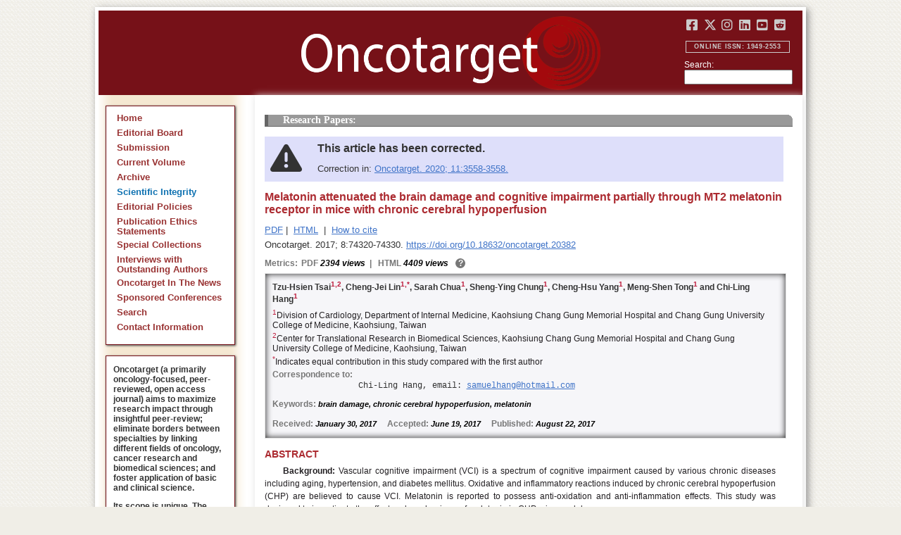

--- FILE ---
content_type: text/html; charset=utf-8
request_url: https://www.oncotarget.com/article/20382/text/
body_size: 24510
content:


<?xml version="1.0" encoding="UTF-8"?>
<!DOCTYPE html PUBLIC "-//W3C//DTD XHTML 1.0 Transitional//EN" "http://www.w3.org/TR/xhtml1/DTD/xhtml1-transitional.dtd">
<html xmlns="http://www.w3.org/1999/xhtml" lang="en">
<head>
	

    
    <script>
     // <!-- Google Tag Manager -->
    (function(w,d,s,l,i){w[l]=w[l]||[];w[l].push({'gtm.start':
    new Date().getTime(),event:'gtm.js'});var f=d.getElementsByTagName(s)[0],
    j=d.createElement(s),dl=l!='dataLayer'?'&l='+l:'';j.async=true;j.src=
    'https://www.googletagmanager.com/gtm.js?id='+i+dl;f.parentNode.insertBefore(j,f);
    })(window,document,'script','dataLayer','GTM-KXPN39');
    //<!-- End Google Tag Manager -->
    </script>
    

    <title>Melatonin attenuated the brain damage and cognitive impairment partially through MT2 melatonin receptor in mice with chronic cerebral hypoperfusion | Oncotarget</title>

    

	<meta http-equiv="Content-Type" content="text/html; charset=utf-8" />

    <meta name="description" content="https://doi.org/10.18632/oncotarget.20382 Tzu-Hsien Tsai, Cheng-Jei Lin, Sarah Chua, Sheng-Ying Chung, Cheng-Hsu Yang, Meng-Shen Tong, Chi-Ling Hang" />

    
	
<script type="application/ld+json">{"@context":"https:\/\/schema.org","@graph":{"@type":"Article","license":"https:\/\/creativecommons.org\/licenses\/by\/4.0\/","publisher":{"@type":"Organization","name":"Oncotarget","logo":{"@type":"ImageObject","url":"https:\/\/www.oncotarget.com\/images\/oncotarget-logo-square.png","width":1200,"height":1200}},"dateModified":"2017-09-27T13:24:44Z","mainEntityOfPage":{"@type":"WebPage","@id":"https:\/\/www.oncotarget.com\/article\/20382\/text\/"},"headline":"Melatonin attenuated the brain damage and cognitive impairment partially through MT2 melatonin receptor in ","articleSection":"Research Papers","sameAs":"https:\/\/doi.org\/10.18632\/oncotarget.20382","image":"https:\/\/www.oncotarget.com\/index.php?journal=oncotarget&page=article&op=viewFile&path%5B%5D=20382&path%5B%5D=64968&path%5B%5D=292566","datePublished":"2017-08-22T00:00:00Z","author":[{"@type":"Person","name":"Tsai, Tzu-Hsien"},{"@type":"Person","name":"Lin, Cheng-Jei"},{"@type":"Person","name":"Chua, Sarah"},{"@type":"Person","name":"Chung, Sheng-Ying"},{"@type":"Person","name":"Yang, Cheng-Hsu"},{"@type":"Person","name":"Tong, Meng-Shen"},{"@type":"Person","name":"Hang, Chi-Ling"}]}}</script>


	<link rel="icon" href="https://www.oncotarget.com/favicon.ico" />

	
	<meta name="dc.creator" content="Tzu-Hsien Tsai"/>
	<meta name="dc.creator" content="Cheng-Jei Lin"/>
	<meta name="dc.creator" content="Sarah Chua"/>
	<meta name="dc.creator" content="Sheng-Ying Chung"/>
	<meta name="dc.creator" content="Cheng-Hsu Yang"/>
	<meta name="dc.creator" content="Meng-Shen Tong"/>
	<meta name="dc.creator" content="Chi-Ling Hang"/>
	<meta name="dc.date" scheme="ISO8601" content="2017-08-22"/>
	<meta name="dc.date.created" scheme="ISO8601" content="2017-08-22"/>
    <meta name="dc.date.datesubmitted" scheme="ISO8601" content="2017-08-22"/>
		<meta name="dc.date.issued" scheme="ISO8601" content="2017-09-26"/>
	<meta name="dc.date.modified" scheme="ISO8601" content="2017-09-25"/>
	<meta name="dc.description" xml:lang="en" content="  //      Tzu-Hsien Tsai 1,  2 , Cheng-Jei Lin 1,  * , Sarah Chua 1 , Sheng-Ying Chung 1 , Cheng-Hsu Yang 1 , Meng-Shen Tong 1  and Chi-Ling Hang 1     1 Division of Cardiology, Department of Internal Medicine, Kaohsiung Chang Gung Memorial Hospital and Chang Gung University College of Medicine, Kaohsiung, Taiwan    2 Center for Translational Research in Biomedical Sciences, Kaohsiung Chang Gung Memorial Hospital and Chang Gung University College of Medicine, Kaohsiung, Taiwan    * Indicates equal contribution in this study compared with the first author   Correspondence to:   Chi-Ling Hang, email:  samuelhang@hotmail.com     Keywords:  brain damage, chronic cerebral hypoperfusion, melatonin    Received:  January 30, 2017&amp;nbsp;&amp;nbsp;&amp;nbsp;&amp;nbsp;&amp;nbsp; Accepted:  June 19, 2017&amp;nbsp;&amp;nbsp;&amp;nbsp;&amp;nbsp;&amp;nbsp; Published:  August 22, 2017     ABSTRACT    Background:  Vascular cognitive impairment (VCI) is a spectrum of cognitive impairment caused by various chronic diseases including aging, hypertension, and diabetes mellitus. Oxidative and inflammatory reactions induced by chronic cerebral hypoperfusion (CHP) are believed to cause VCI. Melatonin is reported to possess anti-oxidation and anti-inflammation effects. This study was designed to investigate the effect and mechanisms of melatonin in CHP mice model.    Results:  The behavioral function results revealed that CHP mice were significantly impaired when compared with the control. Melatonin improved the cognitive function, but the addition of MT2 receptor antagonist reversed the improvement. The IHC staining showed melatonin significantly improved WM lesions and gliosis in CHP mice. Again, the addition of MT2 receptor antagonist to melatonin worsened the WM lesion and gliosis. Similar results were also found for mRNA and protein expressions of oxidative reaction and inflammatory cytokines.    Materials and Method:  Forty C57BL/6 mice were divided into four groups: Group 1: sham control; Group 2: CHP mice; Group 3: CHP with melatonin treatment; Group 4: CHP-melatonin and MT2 receptor antagonist (all groups  n  = 10). Working memory was assessed with Y&amp;ndash;arm test at day-28 post-BCAS (bilateral carotid artery stenosis). All mice were sacrificed at day-30 post-BCAS. The immunohistochemical (IHC) staining was used for white matter (WM) damage and gliosis. The expression of mRNA and proteins about inflammatory and oxidative reaction were measured and compared between groups.    Conclusions:  Partially through MT2 receptor, melatonin is effective for CHP-induced brain damage. "/>
	<meta name="dc.format" scheme="IMT" content="application/pdf"/>
	<meta name="dc.format" scheme="IMT" content="text/html"/>
	<meta name="dc.identifier" content="https://doi.org/10.18632/oncotarget.20382"/>
	<meta name="dc.identifier.pagenumber" content="74320-74330"/>
	<meta name="citation_doi" content="10.18632/oncotarget.20382"/>
	<meta name="dc.identifier.uri" content="https://www.oncotarget.com/article/20382/"/>
	<meta name="dc.language" scheme="ISO639-1" content=""/>
	<meta name="dc.source" content="Oncotarget"/>
	<meta name="dc.source.issn" content="1949-2553"/>
<meta name="dc.source.uri" content="https://www.oncotarget.com/"/>
	<meta name="dc.source.issue" content="43"/>
<meta name="dc.source.volume" content="8"/>
					<meta name="dc.title" content="Melatonin attenuated the brain damage and cognitive impairment partially through MT2 melatonin receptor in mice with chronic cerebral hypoperfusion"/>
	
<meta name="dc.type" content="Text.Serial.Journal"/>
<meta name="dc.type.articletype" content="Research Papers"/>


<!-- OGP -->
	<meta property="og:type"  content="article" />
	<meta property="og:title" content="Melatonin attenuated the brain damage and cognitive impairment partially through MT2 melatonin receptor in mice with chronic cerebral hypoperfusion | Oncotarget" />
				<meta property="og:description" content="https://doi.org/10.18632/oncotarget.20382 Tzu-Hsien Tsai, Cheng-Jei Lin, Sarah Chua, Sheng-Ying Chung, Cheng-Hsu Yang, Meng-Shen Tong, Chi-Ling Hang"/>
		<meta property="og:url"   content="https://www.oncotarget.com/article/20382/text/" />
	<meta property="og:image" content="https://www.oncotarget.com/index.php?journal=oncotarget&page=article&op=viewFile&path%5B%5D=20382&path%5B%5D=64968&path%5B%5D=292566"  />
<!-- /OGP --><!-- Twitter Card -->
<meta name="twitter:card" content="summary" />
<meta name="twitter:site" content="@Oncotarget" />
<meta name="twitter:title" content="Melatonin attenuated the brain damage and cognitive impairment partially through MT2 melatonin receptor in mice with chronic cerebral hypoperfusion | Oncotarget" />
  <meta name="twitter:description" content="https://doi.org/10.18632/oncotarget.20382 Tzu-Hsien Tsai, Cheng-Jei Lin, Sarah Chua, Sheng-Ying Chung, Cheng-Hsu Yang, Meng-Shen Tong, Chi-Ling Hang"/>
<meta name="twitter:image" content="https://www.oncotarget.com/index.php?journal=oncotarget&page=article&op=viewFile&path%5B%5D=20382&path%5B%5D=64968&path%5B%5D=292566"  />
<!-- /Twitter Card -->		<meta name="gs_meta_revision" content="1.1" />
	<meta name="citation_journal_title" content="Oncotarget"/>
	<meta name="citation_issn" content="1949-2553"/>
	<meta name="citation_author" content="Tzu-Hsien Tsai"/>
		
	<meta name="citation_author" content="Cheng-Jei Lin"/>
		
	<meta name="citation_author" content="Sarah Chua"/>
		
	<meta name="citation_author" content="Sheng-Ying Chung"/>
		
	<meta name="citation_author" content="Cheng-Hsu Yang"/>
		
	<meta name="citation_author" content="Meng-Shen Tong"/>
		
	<meta name="citation_author" content="Chi-Ling Hang"/>
		
	<meta name="citation_authors" content="Tsai, Tzu-Hsien; Lin, Cheng-Jei; Chua, Sarah; Chung, Sheng-Ying; Yang, Cheng-Hsu; Tong, Meng-Shen; Hang, Chi-Ling"/>
	<meta name="citation_title" content="Melatonin attenuated the brain damage and cognitive impairment partially through MT2 melatonin receptor in mice with chronic cerebral hypoperfusion"/>
	<meta name="citation_publication_date" content="2017-08-22"/>
	<meta name="citation_volume" content="8"/>
			<meta name="citation_issue" content="43"/>
		<meta name="citation_firstpage" content="74320"/>
	<meta name="citation_lastpage" content="74330"/>
	<meta name="citation_abstract_html_url" content="https://www.oncotarget.com/article/20382/"/>
				
        	<meta name="citation_pdf_url" content="https://www.oncotarget.com/article/20382/pdf/" />
                    	<meta name="citation_fulltext_html_url" content="https://www.oncotarget.com/article/20382/text/"/>
    	<meta name="citation_publisher" content="Impact Journals"/>
	

	<link rel="stylesheet" href="https://www.oncotarget.com/styles/paper.css" type="text/css" />
	<link rel="stylesheet" href="https://www.oncotarget.com/jquery.bubblepopup.v2.3.1.css"type="text/css" />

	<link rel="stylesheet" href="https://www.oncotarget.com/lib/pkp/styles/pkp.css" type="text/css" />
	<link rel="stylesheet" href="https://www.oncotarget.com/lib/pkp/styles/common.css" type="text/css" />
	<link rel="stylesheet" href="https://www.oncotarget.com/styles/common.css" type="text/css" />
	<link rel="stylesheet" href="https://www.oncotarget.com/styles/articleView.css" type="text/css" />
	<link rel="stylesheet" href="//cdnjs.cloudflare.com/ajax/libs/foundicons/3.0.0/foundation-icons.min.css" type="text/css"/>
	<link rel="stylesheet" href="https://use.fontawesome.com/releases/v5.0.6/css/all.css">
	<link rel="stylesheet" href="https://cdnjs.cloudflare.com/ajax/libs/font-awesome/6.4.2/css/all.min.css"> 

	<link rel="stylesheet" href="https://www.oncotarget.com/style/agingTemp.min.css" type="text/css" />

	
	
	

	<link rel="stylesheet" href="https://www.oncotarget.com/styles/sidebar.css" type="text/css" />	<link rel="stylesheet" href="https://www.oncotarget.com/styles/leftSidebar.css" type="text/css" />	<link rel="stylesheet" href="https://www.oncotarget.com/styles/rightSidebar.css?v=1.0.1" type="text/css" />	<link rel="stylesheet" href="https://www.oncotarget.com/styles/bothSidebars.css" type="text/css" />
			<link rel="stylesheet" href="https://www.oncotarget.com/public/site/sitestyle.css" type="text/css" />
	
	
	<script>
	  (function(i,s,o,g,r,a,m){i['GoogleAnalyticsObject']=r;i[r]=i[r]||function(){
	  (i[r].q=i[r].q||[]).push(arguments)},i[r].l=1*new Date();a=s.createElement(o),
	  m=s.getElementsByTagName(o)[0];a.async=1;a.src=g;m.parentNode.insertBefore(a,m)
	  })(window,document,'script','//www.google-analytics.com/analytics.js','ga');
	  ga('create', 'UA-74807910-1', 'auto');
	  ga('send', 'pageview');
	</script>
	

    <!-- altmetric embed -->
    <script type='text/javascript' src='https://d1bxh8uas1mnw7.cloudfront.net/assets/embed.js'></script>
	<!-- Base Jquery -->
		<script src="https://ajax.googleapis.com/ajax/libs/jquery/1.12.4/jquery.min.js"></script>
	<link rel="stylesheet" href="https://ajax.googleapis.com/ajax/libs/jqueryui/1.12.1/themes/smoothness/jquery-ui.css">
	<script src="https://ajax.googleapis.com/ajax/libs/jqueryui/1.12.1/jquery-ui.min.js"></script>
	
	<script type="text/javascript" src="https://www.oncotarget.com/lib/pkp/js/jquery.cookie.js"></script>
	<script type="text/javascript" src="https://www.oncotarget.com/lib/pkp/js/fontController.min.js" ></script>
	<script type="text/javascript" src="https://www.oncotarget.com/lib/pkp/js/general.min.js"></script>

	
	<script language="javascript" type="text/javascript" src="https://www.oncotarget.com/js/articleView.min.js"></script>
	<script language="javascript" type="text/javascript" src="https://www.oncotarget.com/js/pdfobject.js"></script>


	
	<script>
	function SelectText(element) {
		var text = document.getElementById(element);
		if ($.browser.msie) {
			var range = document.body.createTextRange();
			range.moveToElementText(text);
			range.select();
		} else if ($.browser.mozilla || $.browser.opera) {
			var selection = window.getSelection();
			var range = document.createRange();
			range.selectNodeContents(text);
			selection.removeAllRanges();
			selection.addRange(range);
		} else if ($.browser.safari) {
			var selection = window.getSelection();
			selection.setBaseAndExtent(text, 0, text, 1);
		}
		document.getElementById(element).scrollIntoView();
	}
	</script>
	<script type="text/javascript" src="/js/email.min.js"></script>
	<script type="text/javascript" src="/js/pops.min.js"></script>
	<script type="text/javascript" src="/jquery.bubblepopup.v2.3.1.min.js"></script>
	<script type="text/javascript" src="/js/menu.min.js"></script>
	
	
</head>
<body>
<!-- Google Tag Manager (noscript) -->
<noscript><iframe src="https://www.googletagmanager.com/ns.html?id=GTM-KXPN39"
height="0" width="0" style="display:none;visibility:hidden"></iframe></noscript>
<!-- End Google Tag Manager (noscript) -->
<div id="container">
<div id="fade" class="black_overlay"></div>
<div id="header">
	<a href="/"><div id="home-clickable-area"></div></a>
	<div class="nav-content">
		<ul class="socialList segregateSubmit">
			<li class="social-links"><a href="https://www.facebook.com/Oncotarget/" target="_blank"><i class="fa-brands fa-facebook-square"></i></a></li>
			<li class="social-links"><a href="https://twitter.com/Oncotarget" target="_blank"><i class="fa-brands fa-x-twitter"></i></a></li>
			<li class="social-links"><a href="https://www.instagram.com/oncotargetjrnl/" target="_blank"><i class="fa-brands fa-instagram"></i></a></li>
			<li class="social-links"><a href="https://www.linkedin.com/company/oncotarget" target="_blank"><i class="fa-brands fa-linkedin"></i></a></li>
			<li class="social-links"><a href="https://www.youtube.com/@OncotargetJournal" target="_blank"><i class="fa-brands fa-youtube-square"></i></a></li>
			<li class="social-links"><a href="https://www.reddit.com/user/Oncotarget" target="_blank"><i class="fa-brands fa-reddit-square"></i></a></li>
		</ul>
	
		<span class="sidebar-toggle-mobile icon icon-menu"></span>
		<span id="mobile-search" class="icon icon-search hide-on-large-only"></span>
	</div>
	
	<small class="issnLabel">Online ISSN: 1949-2553</small>
	<div class="nav-search">
		<form method="get" action="/index.php">
			<input type="hidden" name="journal" value="oncotarget" />
			<input type="hidden" name="page" value="pages" />
			<input type="hidden" name="op" value="view" />
			<input type="hidden" name="path[]" value="elasticsearch" />
			<input type="hidden" name="searchPage" value="1" />
	
			<label>Search:</label><br/>
			<input type="text" name="general">
			<input type="submit" style="display:none">
		</form>
	</div>
</div>


<div id="clear">
<p>Oncotarget</p>
</div>


<div id="leftSidebar">
	
 
 <style>
 .anchor-no-underline,
 .anchor-no-underline:link,
 .anchor-no-underline:visited,
 .anchor-no-underline:hover,
 .anchor-no-underline:active {
     text-decoration: none;
 }

  a.subscribe-button {
    -webkit-appearance: button;
    -moz-appearance: button;
    appearance: button;
    text-decoration: none;
    border: 0 none;
    border-radius: 4px;
    color: #FFFFFF;
    cursor: pointer;
    display: inline-block;
    font-weight: bold;
    font-size:1em;
    height: 32px;
    line-height: 32px;
    padding: 0 22px;
    margin-top:5px;
    margin-bottom:20px;
    text-align: center;
    text-decoration: none;
    vertical-align: top;
    white-space: nowrap;
    width: auto;
    background-color:#761118;
  }


  #oncoscience-promo {
    border-color: #27ae60 !important;
    background-color: #27ae60!important;
  }
  #oncoscience-promo .navbar-section{
    background-color: #27ae60;
  }

  #oncoscience-promo a, #oncoscience-promo a:visited {
    color: #ffffff !important;
  }

 </style>
 

	<div class="block" id="sidebarNavigation">
	<span class="blockTitle" style="display:none;">Journal Content</span>
	<!--Custom -->
	<ul class="menu" id="navmenu">
		<li id="home"><a href="/">Home</a></li>
		<li id="board"><a href="/editorial-board/">Editorial Board</a></li>
		<li><a href="http://oncotarget.msubmit.net">Submission</a></li>
					<li id="currentiss"><a href="/archive/v17/">Current Volume</a></li>
						<li id="archives"><a href="/archive/">Archive</a></li>
        <li id="scientific-integrity"><a style="color: #0e71b1;" href="/scientific-integrity/">Scientific Integrity</a></li>
		<li id="about"><a href="/editorial-policies/">Editorial Policies</a></li>
		<li id="ethics"><a href="/ethics-statement/">Publication Ethics Statements</a></li>
		<li id="ot_special_collections"><a href="/collections/">Special Collections</a></li>
		<li id="ot_videos"><a href="/videos/interview/">Interviews with Outstanding Authors</a></li>
		<li id="ot_news"><a href="/news/pr/">Oncotarget In The News</a></li>
		<li id="ot_conferences"><a href="/news/conferences/">Sponsored Conferences</a></li>
		<li id="search"><a href="/search/">Search</a></li>
		<li id="contact"><a href="/contact/">Contact Information</a>
		
								</ul>
	<!-- end custom-->
	</div>

	<div class="block secblock topredblock">
		<div class="a_new_domain_link">
			<p>
				Oncotarget (a primarily oncology-focused, peer-reviewed, open access journal) aims to maximize research impact through insightful peer-review; eliminate borders between specialties by linking different fields of oncology, cancer research and biomedical sciences; and foster application of basic and clinical science.
			</p>
			<p>
				Its scope is unique. The term "oncotarget" encompasses all molecules, pathways, cellular functions, cell types, and even tissues that can be viewed as targets relevant to cancer as well as other diseases. <b>The term was introduced in the inaugural Editorial</b>, <a class="anchor-no-underline" href="https://www.oncotarget.com/article/101/">Introducing Oncotarget</a>.
			</p>
			<p>
				As of January 1, 2022, <em>Oncotarget</em> has shifted to a continuous publishing model. Papers will now be published continuously within yearly volumes in their final and complete form and then quickly released to Pubmed.
			</p>
		</div>
		<div class="a_new_domain_link"></div>
	</div>


	

	<div class="block secblock topredblock">
		<p class="navbar-section"><span style="font-size:13px;font-weight:700;margin-left:0.3em;"></span></p>
		<h4 class="navbar-section">Publication Alerts</h4>

		
		<div style="padding: 10px;">
			Subscribe to receive alerts once a paper has been published by Oncotarget.
		</div>
		<div style="text-align:center;">
			<a href="/subscribe/" class="subscribe-button">Subscribe</a>
		</div>


		
			</div>




					    			

	<div class="block secblock topredblock" id="oncoscience-promo" style="padding-bottom:0;">
		<h4 class="navbar-section">Oncoscience</h4>
		<a href="https://www.oncoscience.us/" target="_blank"><img src="/images/Oncoscience_Logo.png" style="width:100%;margin-top:0px;" alt="Oncoscience Logo"></a>
		<p style="margin-block-start: 0.5em;margin-block-end: 0.5em;margin-inline-start: 0.5em;
    margin-inline-end: 0.5em;"><a class="anchor-no-underline" href="https://www.oncoscience.us/" target="_blank"><em>Oncoscience</em> is a peer-reviewed, open-access journal dedicated to cancer research without financial barriers. It is a unique journal that provides FREE publication and access for both authors and readers. Oncoscience is indexed and archived by PubMed and PMC. It is recognized by Impact Journals as a philanthropic endeavor.</a></p>
	</div>




	<div class="block secblock topredblock" style="padding-bottom:0;">
	<h4 class="navbar-section">Post-Publication Promotion</h4>
		<div style="display:block;text-align: center;font-size: 1.1em;">
			<p style="margin-block-start: 0.5em;margin-block-end: 0.5em;">
				Learn about our <b>FREE</b></p>
			<p style="margin-block-start: 0.5em;margin-block-end: 0.5em;"><a class="anchor-no-underline" href="/editorial-policies/#post-publication-promotion">Post-Publication Promotion Services</a>
			</p>
		</div>
	</div>


  
	

 

    <div style="padding:10px 4px 10px 10px;display:block;" class="block secblock topredblock">
        <p style="font-size: 1.1em;">Rapamycin Press LLC dba Impact Journals is the publisher of Oncotarget: <a class="anchor-no-underline" target="_blank" href="https://www.impactjournals.com/">www.impactjournals.com</a>.</p>
        <p style="font-size: 1.1em;">Impact Journals is a member of the <a class="anchor-no-underline" target="_blank" href="https://wellcome.org/">Wellcome Trust List of Compliant Publishers</a>.</p>
        <p style="font-size: 1.1em;">Impact Journals is a member of the <a class="anchor-no-underline" target="_blank" href="https://www.sspnet.org/">Society for Scholarly Publishing</a>.</p>
    </div>


		<div class="block secblock topredblock" style="padding:10px 4px 10px 10px;display:block;">
		<p>On December 23, 2022, Oncotarget server experienced a DDoS attack. As a result, Oncotarget site was inaccessible for a few hours. Oncotarget team swiftly dealt with the situation and took it under control.
		This malicious action will be reported to the FBI.</p>
	</div>

			





</div>


<div id="main" style="width:75%; clear:none; float:right;">


<div id="content">
<style scoped>

	.rhs_banners {
		display: table;
		float: right;
		margin-right: 10px;
	}
	.addthis_container-row {
		display: table-row;
	}
	
	.addthis_container {
		display: table-cell;
		padding:8px;
	}
	.article-notice .banner-main {
		font-size: 16px;
	}
	.article-notice-investigation .banner-main strong {
		font-size: 16px;
	}

	.article-notice-investigation .banner-main {
		height: 45px;
	}

	span.investigation-warning {
		/*margin-left: 0 !important;*/
	}
	.fullTextHtmlWrapper {
		position: relative;
	}
	.fullTextHtmlWrapper #retraction-watermark {
		position: absolute;
		top: 0;
		left: 0;
		width: 100%;
		height: 100%;
		background: url('data:image/svg+xml;utf8,<svg style="transform:rotate(45deg)" xmlns="http://www.w3.org/2000/svg" viewBox="0 0 200 200"><text x="30" y="130" fill="%23941b21" fill-opacity="0.5">R E T R A C T E D</text></svg>') 0 0/900px 900px;
	}

	</style>



	<style scoped>
	
		#articleTitle {
			left: 0 !important;
		}
		.__dimensions_badge_embed__ {
			margin-bottom: 5px;
		}
		.__dimensions_badge_embed__ .__dimensions_Badge_style_small_circle .__dimensions_Badge_Image {
			width: 50px;
			height: 50px;
		}
		.__dimensions_badge_embed__ > .__dimensions_Link, .__dimensions_badge_embed__ > .__dimensions_Link:hover {
			margin-right: 0.75em;
		}
		.__dimensions_badge_embed__ .__dimensions_Badge_style_small_circle .__db_score {
			font-size: 28px;
		}
		.altmetric-embed > a {
			padding-right: 7px;
		}
		.special_collections_banner-row {
			display: table-row;
		}

		.special_collections_banner {
			display: table-cell;
			width: 165px;
			padding: 1px;
			border: 1px solid #e8e8e8;
		}
		.special_collections_banner img {
			width: 165px;
			max-height: 100px;
		}
	
			</style>

	<script async src="https://badge.dimensions.ai/badge.js" charset="utf-8"></script>


	<div class="issue-info" style="display: none">
		Published in <a href="/archive/v8/i43/">Oncotarget V8I43</a>, <span class="issue-date">Sep 26, 2017</span>
	</div>





			<h4 class="tocSectionTitle">Research Papers:</h4>

									<div class="article-notice article-notice-corrected">
							<span>
											<strong>This article has been corrected.</strong>
										Correction					in: <a href="https://www.oncotarget.com/article/27754/">Oncotarget. 2020; 11:3558-3558.</a>				</span>
					</div>
	

		<div class = "titleAndBadge">
													<div data-badge-type="donut" data-doi="10.18632/oncotarget.20382" data-template="oncotarget"
					data-hide-no-mentions="true" data-hide-less-than="12" data-condensed='true' data-link-target="_blank" data-badge-popover="left" class="altmetric-embed">
				</div>
						<h1 id="articleTitle" class="tocArticleTitle">Melatonin attenuated the brain damage and cognitive impairment partially through MT2 melatonin receptor in mice with chronic cerebral hypoperfusion</h1>
		</div>

					<div class="rhs_banners">
			<!-- start AddThis -->
						<!-- end AddThis -->

						</div>

			<div class="galleria">
				<p>
																		<a href="https://www.oncotarget.com/article/20382/pdf/" class="file" target="_parent">PDF</a>&nbsp;|&nbsp;																																<a href="https://www.oncotarget.com/article/20382/text/" class="file" target="_parent">HTML</a>																		
					
											<span>&nbsp;|&nbsp;&nbsp;<a href="javascript:openRTWindow('https://www.oncotarget.com/index.php?journal=oncotarget&amp;page=rt&amp;op=captureCite&amp;path%5B%5D=20382&amp;path%5B%5D=64968');" class="file">How to cite</a></span>
					
					

					
					
					
					
									</p>

				<p style="margin-top:6px;">
					<div class="article-issue-info">
																			Oncotarget. 2017; 8:74320-74330. <a href="https://doi.org/10.18632/oncotarget.20382">https://doi.org/10.18632/oncotarget.20382</a>
											</div>
				</p>
			</div>

							<div class="metrics metrics-extendable">
					<p class="metrics-p">
						<span class="metrics-bold" style="float:left;margin-right: 5px;">Metrics: </span>
						<span style="float:left;">
																																		<span class="metrics-bold">PDF</span> 2394 views										<span class="metrics-bold metrics-divider">&nbsp;|&nbsp;&nbsp;</span>
																																																																														<span class="metrics-bold">HTML</span> 4409 views											<span class="metrics-bold metrics-divider">&nbsp;|&nbsp;&nbsp;</span>
																																								</span>
						<span class="metrics-explained">?</span>
						<span>&nbsp;</span>
					</p>
				</div>
					
		<div id="primitiveHeader">
			<p class="author" id="titleAuthors"  align="justify" >
				<span id="p181872" class="p181872 author special">Tzu-Hsien Tsai</span><span id="p181874" class="p181874 author special">, Cheng-Jei Lin</span><span id="p181875" class="p181875 author special">, Sarah Chua</span><span id="p181876" class="p181876 author special">, Sheng-Ying Chung</span><span id="p181877" class="p181877 author special">, Cheng-Hsu Yang</span><span id="p181878" class="p181878 author special">, Meng-Shen Tong</span><span id="p181879" class="p181879 author special"> and&nbsp;Chi-Ling Hang&nbsp;<a href="&#109;&#97;&#105;&#108;&#116;&#111;&#58;%73%61%6d%75%65%6c%68%61%6e%67@%68%6f%74%6d%61%69%6c.%63%6f%6d" class="miniemail">&#x5f;</a></span>			 </p>
		</div>

		<div class="fullTextHtmlWrapper">
										
					<div id="articleAbstract">
				 				<h2 class="body-heading" id="abstractHeader">Abstract</h2>
				<div class="body-bodytext">
					<div id="extendedInfo"><script type="text/javascript">// <![CDATA[
$('.header-date').hide();$('#titleAuthors').hide();$('#abstractHeader').hide();
// ]]></script> <div id="primitiveHeader"><p class="Authors">Tzu-Hsien Tsai<span class="AuthorSuper" id="A1">1,</span><span class="AuthorSuper" id="A2">2</span>, Cheng-Jei Lin<span class="AuthorSuper" id="A1">1,</span><span class="AuthorSuper" id="A3">*</span>, Sarah Chua<span class="AuthorSuper" id="A1">1</span>, Sheng-Ying Chung<span class="AuthorSuper" id="A1">1</span>, Cheng-Hsu Yang<span class="AuthorSuper" id="A1">1</span>, Meng-Shen Tong<span class="AuthorSuper" id="A1">1</span> and Chi-Ling Hang<span class="AuthorSuper" id="A1">1</span></p> <p id="A1" class="org"><span class="AuthorNumber">1</span>Division of Cardiology, Department of Internal Medicine, Kaohsiung Chang Gung Memorial Hospital and Chang Gung University College of Medicine, Kaohsiung, Taiwan</p> <p id="A2" class="org"><span class="AuthorNumber">2</span>Center for Translational Research in Biomedical Sciences, Kaohsiung Chang Gung Memorial Hospital and Chang Gung University College of Medicine, Kaohsiung, Taiwan</p> <p id="A3" class="org"><span class="AuthorNumber">*</span>Indicates equal contribution in this study compared with the first author</p> <p id="fn" class="pub-info">Correspondence to:</p> <p id="vcard">Chi-Ling Hang, email: <a href="/cdn-cgi/l/email-protection#6e1d0f031b0b02060f00092e06011a030f0702400d0103"><span class="__cf_email__" data-cfemail="0b786a667e6e67636a656c4b63647f666a626725686466">[email&#160;protected]</span></a></p> <p class="Keywords"><span class="CorespondanceBold">Keywords:</span> brain damage, chronic cerebral hypoperfusion, melatonin</p> <p class="Date"><span class="CorespondanceBold">Received:</span> January 30, 2017&nbsp;&nbsp;&nbsp;&nbsp;&nbsp;<span class="CorespondanceBold">Accepted:</span> June 19, 2017&nbsp;&nbsp;&nbsp;&nbsp;&nbsp;<span class="CorespondanceBold">Published:</span> August 22, 2017</p></div></div> <p class="body-heading">ABSTRACT</p> <p class="BodyText"><strong>Background:</strong> Vascular cognitive impairment (VCI) is a spectrum of cognitive impairment caused by various chronic diseases including aging, hypertension, and diabetes mellitus. Oxidative and inflammatory reactions induced by chronic cerebral hypoperfusion (CHP) are believed to cause VCI. Melatonin is reported to possess anti-oxidation and anti-inflammation effects. This study was designed to investigate the effect and mechanisms of melatonin in CHP mice model.</p> <p class="BodyText"><strong>Results:</strong> The behavioral function results revealed that CHP mice were significantly impaired when compared with the control. Melatonin improved the cognitive function, but the addition of MT2 receptor antagonist reversed the improvement. The IHC staining showed melatonin significantly improved WM lesions and gliosis in CHP mice. Again, the addition of MT2 receptor antagonist to melatonin worsened the WM lesion and gliosis. Similar results were also found for mRNA and protein expressions of oxidative reaction and inflammatory cytokines.</p> <p class="BodyText"><strong>Materials and Method:</strong> Forty C57BL/6 mice were divided into four groups: Group 1: sham control; Group 2: CHP mice; Group 3: CHP with melatonin treatment; Group 4: CHP-melatonin and MT2 receptor antagonist (all groups <em>n</em> = 10). Working memory was assessed with Y&ndash;arm test at day-28 post-BCAS (bilateral carotid artery stenosis). All mice were sacrificed at day-30 post-BCAS. The immunohistochemical (IHC) staining was used for white matter (WM) damage and gliosis. The expression of mRNA and proteins about inflammatory and oxidative reaction were measured and compared between groups.</p> <p class="BodyText"><strong>Conclusions:</strong> Partially through MT2 receptor, melatonin is effective for CHP-induced brain damage.</p>
				</div>
			</div>
			<hr/>
		
		<!-- begin <html> -->
 <div class="sns"> <h2 class="Heading">INTRODUCTION</h2> <p class="BodyText">Vascular cognitive impairment (VCI) is the secondary cause of dementia in the world [<a href="#R1">1</a>&#x2013;<a href="#R3">3</a>]. VCI increases the morbidity, disability, and health care costs in the growing elderly population, and decreases the quality of life and survival rate of patients despite aggressive therapy [<a href="#R1">1</a>&#x2013;<a href="#R8">8</a>]. Aging, chronic hypertension, and diabetes mellitus have been reported associations with the onset of VCI, which is characterized by white matter (WM) lesions [<a href="#R9">9</a>&#x2013;<a href="#R11">11</a>]. These vascular risk factors result in vascular remodeling, which then lead to chronic cerebral hypoperfusion (CHP). CHP, a consequence of chronic hypertension, diabetes mellitus and aging, is a critical factor that leads to the onset of VCI [<a href="#R9">9</a>&#x2013;<a href="#R11">11</a>]. Characterized by blood-brain barrier (BBB) disruption, WM lesions, damage of oligodendrocytes, activated gliosis and cognitive dysfunction, CHP triggers off oxidative reactions and inflammatory processes, resulting in white matter (WM) damage [<a href="#R12">12</a>&#x2013;<a href="#R14">14</a>].</p> <p class="BodyText">Melatonin is synthesized primarily in the pineal gland, and is involved with the circadian rhythm [<a href="#R15">15</a>&#x2013;<a href="#R17">17</a>]. Several of its actions are mediated via two G-protein-coupled membrane receptors called MT1 and MT2. [<a href="#R15">15</a>&#x2013;<a href="#R17">17</a>] Additionally, melatonin has been shown to be a powerful antioxidant with multifaceted protective capacities against oxidative stress and the organ dysfunction from the enhancement of reactive oxygen species (ROS) generation [<a href="#R15">15</a>&#x2013;<a href="#R19">19</a>]. Previous studies have shown that melatonin therapy remarkably reduces the generation of ROS as well as oxidative stress in animal models of ischemia-reperfusion injury [<a href="#R18">18</a>, <a href="#R19">19</a>]. Based on the anti-oxidative and inflammatory effects of melatonin, the use of melatonin can be projected to offer benefits for CHP-induced vascular-impaired dementia (VID). However, it is unclear whether these effects are caused solely by melatonin, or also partially by the activation of the melatonin MT2 receptor [<a href="#R20">20</a>&#x2013;<a href="#R23">23</a>]. This study was designed to test whether or not melatonin attenuates CHP induced brain damage and MT2 receptors take part in the aforementioned process.</p> <h2 class="Heading">RESULTS</h2> <h3 class="SubHeading">The effect of melatonin on cerebral blood flow and working memory in CHP mice</h3> <p class="BodyText">The study protocol is presented in <a href="#F1">Figure 1A</a>. The cerebral blood flow (CBF) values from the deceased mice were excluded because extremely low CBF was found in these mice, which was resulted from systemic hypotension. In group 1, the mean CBF after the sham operation varied from 97.0% to 102% of the baseline level throughout the entire experiment. In groups 2, 3, and 4, the CBF values showed a significant decrease to around 65% of the baseline level at day-14 post-BCAS. The CBF values remained relatively low, at 75% of the baseline level, at day-28 post-BCAS (<a href="#F1">Figure 1B</a>).</p> <div class="OncoFigure"> <div class="image" id="F1"><img class="thumbImage" alt="Figure 1:" src="https://www.oncotarget.com/index.php?journal=oncotarget&page=article&op=viewFile&path%5B%5D=20382&path%5B%5D=64968&path%5B%5D=292566" title="Figure 1:"/></div> <p class="FigureText"><span class="FigureHeading">Figure 1:</span> (<b>A</b>) The animal experimental protocol. Time course of individual interventional procedure during the study period. The melatonin and luzindole were treated at 24 hours post-bilateral carotid artery stenosis(BCAS) until 30 days post-BCAS. SC = sham control; CHP = cerebral hypoperfusion mice; CHP-Mela = cerebral hypoperfusion mice with melatonin (10 mg/kg/day) treated; CHP-Mela-Luz = cerebral hypoperfusion mice with melatonin(10 mg/kg/day) and luzindole (30 mg/kg/day, ip). (<b>B</b>) Laser Doppler flow recordings in different groups. The Laser Doppler analysis of cerebral blood flow(CBF) was performed. Results represent the mean values &#x00B1; SEM in different groups mice. Group 1 = sham control, Group 2 chronic cerebral hypoperfusion(CHP) mice, Group 3: melatonin treatment in CHP mice, Group 4: addition MT2 antagonist with melatonin in CHP mice. The decrease in CBF at day 30 post-BCAS of approximately 70% was similar between CHP, CHP-Mela and CHP-Mela-Luz mice groups. Different symbols (#, *) indicate significance, <i>p</i> &#x003C; 0.05. All statistical analyses using by repeat two-away ANOVA test, followed by Bonferroni multiple comparison post hoc test.</p> </div> <p class="BodyText">As shown in <a href="#F2">Figure 2</a>, the Y maze (spontaneous alternation) was performed to discriminate the working memories between the 4 groups. In regards to CHP mice, group 2 showed a significant impairment in comparison with group 1 (<i>P</i> &#x003C; 0.05). Treatment with melatonin (group 3) significantly improved the spatial working memory when compared with those without additional treatment. However, the positive effect of melatonin was lessened when the MT2 receptor antagonist was added to melatonin (group 4). There was no significant difference between four groups in numbers of arm entries.</p> <div class="OncoFigure"> <div class="image" id="F2"><img class="thumbImage" alt="Effects of melatonin and melatonin with MT2 receptor antaginist on spatial working memory in mice post-BCAS at day-28." src="https://www.oncotarget.com/index.php?journal=oncotarget&page=article&op=viewFile&path%5B%5D=20382&path%5B%5D=64968&path%5B%5D=292567" title="Effects of melatonin and melatonin with MT2 receptor antaginist on spatial working memory in mice post-BCAS at day-28."/></div> <p class="FigureText"><span class="FigureHeading">Figure 2: Effects of melatonin and melatonin with MT2 receptor antaginist on spatial working memory in mice post-BCAS at day-28.</span> Spontaneous alternation. Group 1 = sham control, Group 2 chronic cerebral hypoperfusion(CHP) mice, Group 3: melatonin treatment in CHP mice, Group 4: addition MT2 receptor antagonist with melatonin in CHP mice. Values are mean SEM (<i>n</i> =10 in each group). Spontaneous alternation ratio was decreased in group 2 than group 1. The treated melatonin increased the Spontaneous alternation ratios in group 3 than group 2. However, the addition MT2 receptor antagonist with melatonin abolished the protective effect of melatonin in group 4. The <i>p</i> value &#x003C; 0.05 indicates significance between two groups. All statistical analyses using one-way ANOVA, followed by Bonferroni multiple comparison post hoc test. Number of arm entries. Group 1 = sham control, Group 2 chronic cerebral hypoperfusion(CHP) mice, Group 3 : melatonin treatment in CHP mice, Group 4 addition MT2 receptor antagonist with melatonin in CHP mice. Values are mean SEM (<i>n</i> =10 in each group). There was no significant difference between four groups. All statistical analyses using one-way ANOVA.</p> </div> <h3 class="SubHeading">Effects of melatonin on WM Lesions, and glial activation in CHP Mice</h3> <p class="BodyText">As shown in <a href="#F3">Figure 3A</a>&#x2013;<a href="#F3">3B</a>, the activated microglial cells and astrocytes were significantly increased in CHP mice received BCAS (group 2) as compared with SC (group 1). Besides, the activated microglial cells and astrocytes in CHP mice were significantly attenuated when melatonin was provided (group 3) when compared with mice in group 2. Furthermore, the addition of MT2 antagonist to melatonin treatment raised the number of activated microglial cells in CHP mice (group 4).</p> <div class="OncoFigure"> <div class="image" id="F3"><img class="thumbImage" alt="Figure 3:" src="https://www.oncotarget.com/index.php?journal=oncotarget&page=article&op=viewFile&path%5B%5D=20382&path%5B%5D=64968&path%5B%5D=292568" title="Figure 3:"/></div> <p class="FigureText"><span class="FigureHeading">Figure 3:</span> Effects of Melatonin on the activation of astrocytes (<b>A</b>) microglia (<b>B</b>) and white matter lesion (<b>C</b>) in mice with chronic cerebral hypoperfusion. Upper panels: are representative photomicrographs of immunostaining of glial fibrillary acidic protein(GAFA) in the paramedian parts of the corpus callosum. Density of GFAP-positive astrocytes; Scale bar = 200 um. Middle panels: are representative photomicrographs of immunostaining of ionized calcium binding adaptor molecule-1 (IBA-1)-positive microglial cells in the paramedian parts of the corpus callosum. Density of Iba-1-positive microglial cells; Scale bar = 100 um. Lower panel: Immunohistochemical (IHC) images (100&#x00D7;) illustrating white matter lesion (WML) of different severity reflected in the grading; Scale bars in right lower corner represent 200 &#x03BC;m. All statistical analyses using one-way ANOVA, followed by Bonferroni multiple comparison post hoc test. SC = sham control; CHP = cerebral hypoperfusion; CHP-Mela = cerebral hypoperfusion with melatonin (10mg/kg/day,ip); CHP-Mela-Luz = cerebral hypoperfusion with melatonin (10 mg/kg/day,ip) and luzindole (30 mg/kg,ip).</p> </div> <p class="BodyText">The severity grade of WM lesion of the corpus callosum was significantly higher in group 2 when compared with that in group 1. The WM lesion was found significantly reduced when melatonin was offered (group 3). However, the addition of MT2 receptor antagonist to melatonin worsened the WM lesion in group 4 mice (<a href="#F3">Figure 3C</a>).</p> <h3 class="SubHeading">Effects of melatonin on the mRNA expression of inflammatory cytokine and oxidative stress in CHP Mice</h3> <p class="BodyText">As shown in (<a href="#F4">Figure 4A</a>&#x2013;<a href="#F4">4D</a>), the levels of inflammatory cytokines such as cerebral NF-&#x0198;B, IL-1&#x03B2;, MCP-1, and TNF-&#x03B1; were significantly increased in CHP mice received BCAS (group 2) as compared with SC (group 1). Melatonin treatment significantly attenuated the mRNA expression of these inflammatory cytokines in CHP mice (group 3). However, additions with MT2 antagonist and melatonin comprised the inhibitory effect of melatonin on these mRNA expressions of these inflammatory cytokines in CHP mice (group 4). As shown in <a href="#F4">Figure 4D</a>&#x2013;<a href="#F4">4F</a>), the mRNA expressions of oxidation markers such as NOX-I and NOX-II were significantly increased in CHP mice received BCAS (group 2). The provision of melatonin significantly attenuated the mRNA expressions of these oxidative stress markers in CHP mice, but the reduction of mRNA expressions for these oxidative stress markers were significantly compromised by the addition of MT2 antagonist.</p> <div class="OncoFigure"> <div class="image" id="F4"><img class="thumbImage" alt="The mRNA expressions of inflammatory and oxidative markers in cerebral cortex by day 30 after chronic cerebral hypoperfusion (CHP) procedure (n = 6)." src="https://www.oncotarget.com/index.php?journal=oncotarget&page=article&op=viewFile&path%5B%5D=20382&path%5B%5D=64968&path%5B%5D=292569" title="The mRNA expressions of inflammatory and oxidative markers in cerebral cortex by day 30 after chronic cerebral hypoperfusion (CHP) procedure (n = 6)."/></div> <p class="FigureText"><span class="FigureHeading">Figure 4: The mRNA expressions of inflammatory and oxidative markers in cerebral cortex by day 30 after chronic cerebral hypoperfusion (CHP) procedure (<i>n</i> = 6).</span> (<b>A</b>) mRNA expression of IL-1&#x00DF;; (<b>D</b>, <b>B</b>) mRNA expression of tumor necrotic factor (TNF)-&#x03B1;, (<b>C</b>) The mRNA expression of monocyte chemoattractant protein (MCP)-1; D) The mRNA expression of NF-kB; (<b>E</b>) The mRNA expression of NOX-I; (<b>F</b>) The mRNA expression of NOX-II; The <i>p</i> &#x003C; 0.05 indicates statistical significance between two groups. All statistical analyses using one-way ANOVA, followed by Bonferroni multiple comparison post hoc test. SC = sham control; CHP = cerebral hypoperfusion; CHP-Mela = cerebral hypoperfusion with melatonin (10 mg/kg/day,ip); CHP-Mela-Luz= cerebral hypoperfusion with melatonin (10 mg/kg/day,ip) and luzindole (30 mg/kg,ip).</p> </div> <h3 class="SubHeading">Effects of melatonin on protein expressions of oxidative stress and DNA damage in CHP mice</h3> <p class="BodyText">As shown in (<a href="#F5">Figure 5A</a>&#x2013;<a href="#F5">5D</a>), the protein expressions of oxidation markers such as NOX-I and NOX-II induced by CHP were significantly reduced when melatonin was provided. However, this anti-oxidation protective effect of melatonin was reversed when MT2 receptor antagonist was added. The &#x03B3;-H<sub>2</sub>A is a marker of DNA damage, which helps to represent the condition of brain damage. The protein expressions of &#x03B3;-H<sub>2</sub>A were significantly increased in CHP mice. The addition of MT2 receptor antagonist to melatonin raised the expression of &#x03B3;-H<sub>2</sub>A again.</p> <div class="OncoFigure"> <div class="image" id="F5"><img class="thumbImage" alt="Changes in protein expressions of oxidative and DNA damage markers at 30 days in mice with chronic cerebral hypoperfusion." src="https://www.oncotarget.com/index.php?journal=oncotarget&page=article&op=viewFile&path%5B%5D=20382&path%5B%5D=64968&path%5B%5D=292570" title="Changes in protein expressions of oxidative and DNA damage markers at 30 days in mice with chronic cerebral hypoperfusion."/></div> <p class="FigureText"><span class="FigureHeading">Figure 5: Changes in protein expressions of oxidative and DNA damage markers at 30 days in mice with chronic cerebral hypoperfusion.</span> (<b>A</b>) Illustration of Western blot results of ROS (i.e., NOX-I and NOX-II) and <i>r</i>-H<sub>2</sub>A. (<b>B</b>) Protein expression of NOX-I; (<b>C</b>) Protein expression of NOX-II;. (<b>D</b>) Protein expression of <i>r</i>-H<sub>2</sub>A; All statistical analyses using one-way ANOVA, followed by Bonferroni multiple comparison post hoc test. The <i>p</i> &#x003C; 0.05 indicates statistical significance between two groups. SC = sham control; CHP = cerebral hypoperfusion; CHP-Mela = cerebral hypoperfusion with melatonin (10 mg/kg/day,ip); CHP-Mela-Luz = cerebral hypoperfusion with melatonin (10 mg/kg/day, ip) and luzindole (30 mg/kg, ip).</p> </div> <h3 class="SubHeading">Effects of melatonin on proteins expression of inflammatory markers in CHP mice</h3> <p class="BodyText">As shown in (<a href="#F6">Figure 6A</a>&#x2013;<a href="#F6">6D</a>), the protein expressions of inflammatory markers such as IL-1&#x03B2;, TNF-&#x03B1; and MCP-1 were significantly increased in CHP mice. The protein expressions of IL-1 &#x03B2;, TNF-&#x03B1; and MCP-1 were significantly higher in CHP mice than in SC. Melatonin treatment significantly attenuated these inflammatory protein expressions in CHP mice. However, the addition of MT2 receptor antagonist to melatonin increased these IL-1 &#x03B2; and TNF-&#x03B1; protein expressions again.</p> <div class="OncoFigure"> <div class="image" id="F6"><img class="thumbImage" alt="Changes in protein expressions of inflammatory markers at 30 days in mice with chronic cerebral hypoperfusion." src="https://www.oncotarget.com/index.php?journal=oncotarget&page=article&op=viewFile&path%5B%5D=20382&path%5B%5D=64968&path%5B%5D=292571" title="Changes in protein expressions of inflammatory markers at 30 days in mice with chronic cerebral hypoperfusion."/></div> <p class="FigureText"><span class="FigureHeading">Figure 6: Changes in protein expressions of inflammatory markers at 30 days in mice with chronic cerebral hypoperfusion.</span> (<b>A</b>) Illustration of Western blot results of inflammatory markers: IL-1&#x00DF;, T TNF-&#x03B1; and MCP-1. (<b>B</b>) Protein expression of IL-1&#x00DF;; (<b>C</b>) Protein expression of TNF-&#x03B1;; (<b>D</b>) Protein expression of MCP-1; All statistical analyses using one-way ANOVA, followed by Bonferroni multiple comparison post hoc test. The <i>p</i> &#x003C; 0.05 indicates statistical significance between two groups. SC = sham control; CHP = cerebral hypoperfusion; CHP-Mela = cerebral hypoperfusion with melatonin (10mg/kg/day, ip); CHP-Mela-Luz = cerebral hypoperfusion with melatonin (10 mg/kg/day, ip) and luzindole (30 mg/kg, ip)</p> </div> <h2 class="Heading">DISCUSSION</h2> <p class="BodyText">This was an investigational study aimed to reveal the therapeutic effects and mechanisms of action for melatonin for the cognitive impairment in CHP mice. The study results demonstrated interesting findings. First, melatonin attenuates both the activation of microglial cells and astrocytes and WM damage were attenuated by melatonin in CHP mice. Second, the cognitive function was improved by melatonin in CHP mice. Third, the action mechanisms of melatonin to improve cognitive function, WM lesions and gliosis were partially mediated through the MT2 receptor pathway which showed anti-oxidative and anti-inflammatory effects. Brain damage and cognitive dysfunction in CHP mice were improved after melatonin treatment. Melatonin might thus be considered as a putative treatment to protect the cognitive function in CHP mice.</p> <h3 class="SubHeading">Oxidative stress and inflammation process are major factors in pathogenesis of CHP-induced brain damage</h3> <p class="BodyText">Oxidative stress and inflammation process are reported to be major factors for CHP-induced brain damage and the progression of cognitive dysfunction in the setting of chronic CHP. Bio-markers of oxidative stress such us 8-isoprostaglandin F(2a) (8-isoPGF(2a)) and nitrotyrosine (NT) are obviously elevated in patients with VCI and dementia [<a href="#R24">24</a>&#x2013;<a href="#R30">30</a>]. Inflammatory cytokines such us interleukin (IL)-6, and hs-CRP (high sensitivity- chronic reactive protein) are also elevated in patients with dementia [<a href="#R31">31</a>&#x2013;<a href="#R35">35</a>]. Interestingly, (IL)-6 and hs-CRP are predictors used for cognitive decline. In additional, the decrease of glutathione (GSH) and the elevation of oxidative stress and inflammatory cytokines have been linked to the WM damage and gliosis in animal CHP model [<a href="#R36">36</a>&#x2013;<a href="#R41">41</a>]. The expressions of oxidative stress and inflammation reactions were obviously elevated and correlated with the severity of WM lesion and gliosis in CHP mice in the study. Besides, the brain damage was attenuated and cognitive function improved after oxidative stress and inflammation were inhibited.</p> <h3 class="SubHeading">Benefits of melatonin therapy in attenuating CHP brain damage</h3> <p class="BodyText">The study aimed to explore the therapeutic effect and action mechanisms of melatonin to improve cognitive impairment in CHP mice models. The WM lesion and glial cells activation were exhibited in the CHP mice model just as they demonstrated in previous studies [<a href="#R13">13</a>, <a href="#R14">14</a>]. Melatonin was showed to both attenuate the WM lesions and glial cells activation and improve cognitive function in our study. Melatonin is found to possess strong anti-oxidative effect by inhibiting the expression of NADPH oxidases (NOX) in many studies [<a href="#R15">15</a>, <a href="#R16">16</a>, <a href="#R18">18</a>, <a href="#R19">19</a>, <a href="#R42">42</a>]. Among the NOXs, NOX-I and NOX-II play major regulating roles in oxidative stress reactions [<a href="#R15">15</a>, <a href="#R16">16</a>, <a href="#R18">18</a>, <a href="#R19">19</a>, <a href="#R42">42</a>]. Brain damage in CHP mice was effectively attenuated by reducing the oxidative stress in previously published studies [<a href="#R43">43</a>, <a href="#R44">44</a>]. Our study demonstrated that melatonin attenuated the expression of oxidative stress in CHP mice, indicating that melatonin possessed with anti-oxidative effect.</p> <p class="BodyText">Cerebral hypoxia induced by CHP leads to the increase of inflammation reaction, which plays an important role in the pathogenesis of WM lesion, gliosis and cognitive dysfunction [<a href="#R13">13</a>, <a href="#R14">14</a>]. The expression of inflammatory cytokines (i.e. MCP-1, TNF-&#x03B1;, and IL-1&#x03B2;) was found increased in the CHP mice in our study and this was consistent with the findings in previous reports [<a href="#R13">13</a>, <a href="#R14">14</a>] Melatonin was then found to attenuate the expression of inflammatory cytokines in mRNA and protein levels and improved the WM lesion, gliosis and cognitive function in our study. These results were also consistent with the results in previous reports [<a href="#R12">12</a>&#x2013;<a href="#R14">14</a>]. We therefore conclude that melatonin is effective to attenuate the brain damage induced by CHP through inhibiting oxidative stress and inflammation.</p> <h3 class="SubHeading">Protection against brain damage of melatonin may through MT2 receptor pathway</h3> <p class="BodyText">Brain damage induced by CHP would also lead to ischemia which could later result in DNA damage and lipid per-oxidation [<a href="#R43">43</a>]. The G-protein&#x2013;coupled melatonin MT1 and MT2 receptors are all expressed in the brain [<a href="#R45">45</a>]. In addition, melatonin activates the Nrf2-antioxidant responsive element (Nrf2-ARE) pathway in experimental diabetic neuropathy, a subarachnoid hemorrhage model, and ischemic stroke through melatonin receptor [<a href="#R46">46</a>&#x2013;<a href="#R48">48</a>]. It is unclear whether melatonin attenuates the oxidative stress through spontaneous antioxidant effect or the activation of MT2 receptor in CHP model. Melatonin demonstrates cellular protective effect through both anti-oxidative stress and MT2 receptor [<a href="#R49">49</a>&#x2013;<a href="#R52">52</a>]. The reduction of oxidative stress is revealed to alleviate the ischemia-related damage such as stroke and CHP in previous studies [<a href="#R12">12</a>, <a href="#R23">23</a>, <a href="#R53">53</a>]. This study was designed to reveal the therapeutic mechanisms of melatonin in CHP mice. Interestingly, we found that the addition of MT2 receptor antagonist to melatonin for CHP mice worsened the WM lesion, glial cell activation and cognitive function. Besides, the comeback of oxidative stress and inflammation in CHP mice was obviously observed after MT2 receptor antagonist was added to melatonin treatment. The protective effect of melatonin in the CHP mice was also reversed by the addition of MT2 receptor antagonist. These findings indicated that MT2 receptor is involved in the anti-oxidative and anti-inflammation effects of melatonin in this CHP mice model. Nevertheless, luzindole (MT2 receptor antagonist) is found to antagonize the protective effect of melatonin [<a href="#R20">20</a>]. Luzindole is found to possess anti-depression effect as well [<a href="#R22">22</a>]. Melatonin has also been reported to attenuate ischemic neuronal damage with up-regulation of the MT2 melatonin receptor [<a href="#R21">21</a>]. Luzindole (MT2 receptor antagonist) significantly reversed the anti-oxidative and anti-inflammation effects of melatonin in CHP mice. These findings suggested that melatonin attenuate the brain damage induced by CHP partially through MT2 receptor to inhibiting oxidative stress and inflammation.</p> <p class="BodyText">This study has several limitations. First, this study did not investigate the optimal dosage of melatonin for maximizing the brain-protecting effects in this CHP mice model. However, previous studies have demonstrated that the dose of melatonin (10 mg/kg/day) offer adequate protective effects in mice with ischemic organ dysfunction [<a href="#R23">23</a>, <a href="#R54">54</a>]. We therefore followed the dosage they used in previous studies [<a href="#R23">23</a>, <a href="#R54">54</a>]. It proved in the end to be suitable for our study. Second, we didn&#x2019;t provide the CCH mice with Luzindole only treatment to investigate whether MT2 antagonist were associated with the effects of endogenous melatonin mediated brain damage. However, recent paper found chronic use of MT2 antagonist were involved in the effects of endogenous melatonin to mediate the hippocampal neurogenic process in C57BL/6 mice [<a href="#R55">55</a>]. This finding provided that MT2 antagonist has an effect on its own, which was contrasts the improvement due to endogenous melatonin. Third, the age of mice is twelve-week-old with a duration of 30 days for cerebral hypoperfusion in the study. Clinical VCI is a long-term progressive disease found in elderly patients. This study did not evaluate the long-term impact of melatonin treatment; it would not be suitable to directly apply these results to a clinical setting. Forth, although the exploration of the therapeutic effects of melatonin was attempted, the precise signaling pathways through melatonin in protecting brain damage in CHP mice model were not completely elucidated.</p> <p class="BodyText">In conclusion, melatonin offers a substantial therapeutic advantage of protection against CHP-induced brain damage and cognitive dysfunction in a murine model. The results of this study encourage a prospective clinical trial in order to evaluate the therapeutic potential of melatonin in the clinical setting of VCI.</p> <h2 class="Heading">MATERIALS AND METHODS</h2> <h3 class="SubHeading">Experimental protocol and bilateral carotid artery surgery</h3> <p class="BodyText">The study protocol is presented in <a href="#F1">Figure 1A</a>. Twelve-week-old male C57Bl/6J mice (<i>n</i> = 40) weighing 25&#x2013;30 g (Charles River Technology, BioLASCO Taiwan Co. Ltd., Taiwan) were randomized and equally divided into group 1 (sham controls, <i>n</i> = 10), group 2 [chronic cerebral hypoperfusion (CHP) with bilateral carotid artery stenosis (BCAS) only, <i>n</i> = 10], group 3 [CHP with intraperitoneal (i.p) 10 mg/kg melatonin treatment, beginning 24 hours post BCAS until 30 days post BCAS, <i>n</i> = 10], group 4 [CHP with intraperitoneal 10 mg/kg melatonin and 5 mg/kg MT2 receptor antagonist (luzozide), beginning 24 hours post BCAS until 30 days post BCAS, <i>n</i> = 10] to determine the therapeutic effect of melatonin on mice with BCAS. Immediately after their working memories were assessed by the Y maze at day-28 post BCAS, mice were sacrificed for a histological and real-time quantitative reverse transcriptase&#x2013;polymerase chain reaction (RTqPCR) examination at day-30 post-BCAS. All animals were anesthetized by inhalational 3.0% isoflurane and placed supine on a warming pad at 37&#x00B0;C during the BCAS procedure. The chronic cerebral hypoperfusion mice model was induced by BCAS which introducing wire micro coils (Sawane Spring Co, Shizuoka, Japan) with an internal diameter of 0.16 mm at left common carotid artery and 0.18mm around right common carotid artery to result in luminal narrowing (<i>n</i> = 30) [<a href="#R12">12</a>, <a href="#R13">13</a>]. Sham-control mice received identical surgical interventions without the coil placement (<i>n</i> = 10). All animal experimental procedures were approved by the Institute of Animal Care and Use Committee at Kaohsiung Chang Gung Memorial Hospital and performed in accordance with the Guide for the Care and Use of Laboratory Animals (NIH publication No. 85&#x2013;23, National Academy Press, Washington, DC, USA, revised 1996).</p> <h3 class="SubHeading">Cerebral blood flow measurement</h3> <p class="BodyText">Under deep anesthesia by inhalational 3.0% isoflurane in a 50:50 mixture of oxygen to room air, mice were placed in a prone position on a warming pad at 37&#x00B0;C. The skin overlying the right skull was reflected. Cerebral blood flow was measured using laser Doppler imaging (MoorLD1- 2l; Moor Instruments, Devon, UK). After equilibration to the experimental setup, laser point was fixed perpendicular to the skull at 1 mm posterior and 2.5 mm lateral to the bregma and local cerebral blood flow was obtained. The baseline CBF recordings were obtained before and on day-14 and day-28 after the BCAS. The CBF values were expressed as a percentage of the baseline value.</p> <h3 class="SubHeading">The behavioral test: Y arm maze test</h3> <p class="BodyText">Y-maze is designed with 3 arms with 40 cm long, 13.5 cm high and 4 cm wide and locates in a dim room. Each mouse will be placed at the end of an arm and will move through the maze for 10 minutes per session. Spontaneous alternation can be defined as the consecutive entry of a mouse into all three different arms to form a triplet of non-repeated components. The percentage of spontaneous alternation can be calculated as the ratio of actual to possible alterations automatically by the Y-maze system [defined as the number of spontaneous alternation behavior / (the total number of arm entries - 2) &#x00D7; 100] [<a href="#R14">14</a>].</p> <h3 class="SubHeading">Histopathology scoring staining</h3> <p class="BodyText">After BCAS, the mice were anesthetized by inhalational 3.0% isoflurane and perfused transcardially with 0.01 mol/L PBS (pH 7.4), then with a fixative containing 4% paraformaldehyde and 0.2% picric acid in 0.1mol/L phosphate buffer (pH7.4), and stored in 20% sucrose in 0.1 mol/L PBS (pH 7.4). The brains were embedded in paraffin and sliced into 5 &#x03BC;m-thick coronal sections. Kluver-Barrera (KB) staining was used to determine the demyelination changes in different groups. The severity of the WM lesions was graded as normal (grade 0), disarrangement of the nerve fibers (grade 1), the formation of marked vacuoles (grade 2), and the disappearance of myelinated fibers (grade 3) as described elsewhere. [<a href="#R12">12</a>] For immunohistochemistry, the rest of the coronal blocks were cut into serial sections (10&#x03BC;m thick) in a cryostat and incubated overnight with a rabbit anti&#x2013;glial fibrillary acidic protein (GFAP) antibody (diluted 1: 1000; DAKO, Denmark) and goat anti-ionized calcium binding adaptor molecule-1 (Iba-1) antibody (1:200, Abcam). Subsequently, these sections were treated with the appropriate biotinylated secondary antibodies (Santa Cruz Biotechnology) and were visualized with 0.01% diaminobenzidine tetrahydrochloride and 0.005% H<sub>2</sub>O<sub>2</sub> in 50 mmol/L Tris HCl (pH 7.6). The WM lesions were evaluated in corpus callosum. We counted the numerical density of the glial cell nuclei with immunopositive perikarya in a 0.125 mm<sup>2</sup> area of corpus callosum in 4 animals from each group. We counted the numerical density of the glial cell nuclei with immunopositive perikarya in the white matter, as described [<a href="#R12">12</a>].</p> <h3 class="SubHeading">Real-time quantitative PCR analysis</h3> <p class="BodyText">The mRNA expressions of MCP-1, IL-1&#x03B2;, TNF-&#x03B1;, NF-&#x03F0;B, NOX-I and NOX-II in each of the three groups of animals were analyzed with RT-qPCR and compared. RNA was extracted from brain using EuroGold Trifast (EuroClone). Quantitec Reverse Transcription Kit (Qiagen), according to manufacturer&#x2019;s protocol. Quantitative analysis was performed using SYBR Green 2X PCR Master Mix (Applied Biosystem). Each sample was run in triplicate and normalized to the expression of housekeeping B-actin gene as previously described [<a href="#R12">12</a>].</p> <h3 class="SubHeading">Western blot analysis of brain specimens</h3> <p class="BodyText">Equal amounts (30 &#x03BC;g) of protein extracts from brain of the animals (<i>n</i> = 6, for each group) were loaded and separated by SDS-PAGE using 7% or 12% acrylamide gradients. The membranes were incubated with monoclonal antibodies against NAPH oxidase (NOX)-I (1:1500, Sigma), NOX-II (1:500, Sigma), IL-1&#x03B2; (1:1000, proteintech), <i>r</i>-H2A (1:1000 Abcam), MCP-1 (1:1000, Millipore), TNF-&#x03B1; (1: 1000, Cell Signaling) were used. Signals were detected with horseradish peroxidase (HRP)-conjugated goat anti-mouse, goat anti-rat or goat anti-rabbit IgG. Proteins were transferred to nitrocellulose membranes which were then incubated in the primary antibody solution overnight, followed by a washing procedure carried out three times within 15 minutes. The nitrocellulose membranes were then incubated with the second antibody solution for one hour at room temperature. The washing procedure was repeated three times within 15 minutes. Immunoreactive bands were visualized by enhanced chemiluminescence (ECL; Amersham Biosciences), which was then exposed to Biomax L film (Kodak). For quantification, ECL signals were digitized using Labwork software (UVP).</p> <h3 class="SubHeading">Statistical analysis</h3> <p class="BodyText">All data were presented as mean &#x00B1; SD. Statistical analyses were performed using SPSS 18.0 (SPSS Inc, Chicago, IL) to conduct one-way and two-way analysis of variance (ANOVA), followed by a Bonferroni multiple-comparison post hoc test to compare the physiological parameters. A Mann&#x2013;Whitney <i>U</i> test was used to compare the severity of WM lesions between the groups. <i>P</i> &#x003C; 0.05 was considered to be statistically significant.</p> <h2 class="Heading">ACKNOWLEDGMENTS AND FUNDING</h2> <p class="BodyText">This study was supported by a program grant from Chang Gung Memorial Hospital, Chang Gung University (Grant number: CMRPG8D0591) and NMRPG8E0301.</p> <h2 class="Heading">CONFLICTS OF INTEREST</h2> <p class="BodyText">The authors declare that they have no competing interests of any sort, including commercial association, such as consultancies, stock ownership or other equity interests or patent-licensing arrangements.</p> <h2 class="Heading">REFERENCES</h2> <p class="ReferenceList" id="R1">1. Iadecola C, Gorelick PB. Converging pathogenic mechanisms in vascular and neurodegenerative dementia. Stroke. 2003; 34:335&#x2013;7.</p> <p class="ReferenceList" id="R2">2. Mauri M, Corbetta S, Pianezzola C, Ambrosoni E, Riboldazzi G, Bono G. Progression to vascular dementia of patients with mild cognitive impairment: relevance of mild parkinsonian signs. Neuropsychiatr Dis Treat. 2008; 4:1267&#x2013;71.</p> <p class="ReferenceList" id="R3">3. Wentzel C, Rockwood K, MacKnight C, Hachinski V, Hogan DB, Feldman H, Ostbye T, Wolfson C, Gauthier S, Verreault R, McDowell I. Progression of impairment in patients with vascular cognitive impairment without dementia. Neurology. 2001; 57:714&#x2013;6.</p> <p class="ReferenceList" id="R4">4. Genao L, White H, Twersky J. The clinical course of advanced dementia. N Engl J Med. 2010; 362:363&#x2013;4; author reply 4-5.</p> <p class="ReferenceList" id="R5">5. Savva GM, Wharton SB, Ince PG, Forster G, Matthews FE, Brayne C. Age, neuropathology, and dementia. N Engl J Med. 2009; 360:2302&#x2013;9.</p> <p class="ReferenceList" id="R6">6. Irish M, Addis DR, Hodges JR, Piguet O. Exploring the content and quality of episodic future simulations in semantic dementia. Neuropsychologia. 2012; 50:3488&#x2013;95.</p> <p class="ReferenceList" id="R7">7. Novella JL, Dhaussy G, Wolak A, Morrone I, Drame M, Blanchard F, Jolly D. Quality of life in dementia: state of the knowledge. Geriatr Psychol Neuropsychiatr Vieil. 2012; 10:365&#x2013;72.</p> <p class="ReferenceList" id="R8">8. Gitlin LN, Kales HC, Lyketsos CG. Nonpharmacologic management of behavioral symptoms in dementia. JAMA. 2012; 308:2020&#x2013;9.</p> <p class="ReferenceList" id="R9">9. Wiesmann M, Kiliaan AJ, Claassen JA. Vascular aspects of cognitive impairment and dementia. J Cereb Blood Flow Metab. 2013.</p> <p class="ReferenceList" id="R10">10. Gorelick PB, Pantoni L. Advances in vascular cognitive impairment. Stroke. 2013; 44:307&#x2013;8.</p> <p class="ReferenceList" id="R11">11. Rincon F, Wright CB. Vascular cognitive impairment. Curr Opin Neurol. 2013; 26:29&#x2013;36.</p> <p class="ReferenceList" id="R12">12. Tsai TH, Sun CK, Su CH, Sung PH, Chua S, Zhen YY, Leu S, Chang HW, Yang JL, Yip HK. Sitagliptin attenuated brain damage and cognitive impairment in mice with chronic cerebral hypo-perfusion through suppressing oxidative stress and inflammatory reaction. J Hypertens. 2015; 33:1001&#x2013;13.</p> <p class="ReferenceList" id="R13">13. Shibata M, Ohtani R, Ihara M, Tomimoto H. White matter lesions and glial activation in a novel mouse model of chronic cerebral hypoperfusion. Stroke. 2004; 35:2598&#x2013;603.</p> <p class="ReferenceList" id="R14">14. Miyamoto N, Maki T, Pham LD, Hayakawa K, Seo JH, Mandeville ET, Mandeville JB, Kim KW, Lo EH, Arai K. Oxidative stress interferes with white matter renewal after prolonged cerebral hypoperfusion in mice. Stroke. 2013; 44:3516&#x2013;21.</p> <p class="ReferenceList" id="R15">15. Poeggeler B, Saarela S, Reiter RJ, Tan DX, Chen LD, Manchester LC, Barlow-Walden LR. Melatonin--a highly potent endogenous radical scavenger and electron donor: new aspects of the oxidation chemistry of this indole accessed <i>in vitro</i>. Ann N Y Acad Sci. 1994; 738:419&#x2013;20.</p> <p class="ReferenceList" id="R16">16. Galano A, Tan DX, Reiter RJ. Melatonin as a natural ally against oxidative stress: a physicochemical examination. J Pineal Res. 2011; 51:1&#x2013;16.</p> <p class="ReferenceList" id="R17">17. Rodriguez C, Mayo JC, Sainz RM, Antolin I, Herrera F, Martin V, Reiter RJ. Regulation of antioxidant enzymes: a significant role for melatonin. J Pineal Res. 2004; 36:1&#x2013;9.</p> <p class="ReferenceList" id="R18">18. Lin HW, Lee EJ. Effects of melatonin in experimental stroke models in acute, sub-acute, and chronic stages. Neuropsychiatr Dis Treat. 2009; 5:157&#x2013;62.</p> <p class="ReferenceList" id="R19">19. Reiter RJ, Paredes SD, Manchester LC, Tan DX. Reducing oxidative/nitrosative stress: a newly-discovered genre for melatonin. Crit Rev Biochem Mol Biol. 2009; 44:175&#x2013;200.</p> <p class="ReferenceList" id="R20">20. Browning C, Beresford I, Fraser N, Giles H. Pharmacological characterization of human recombinant melatonin mt(1) and MT(2) receptors. Br J Pharmacol. 2000; 129:877&#x2013;86.</p> <p class="ReferenceList" id="R21">21. Dubocovich ML, Yun K, Al-Ghoul WM, Benloucif S, Masana MI. Selective MT2 melatonin receptor antagonists block melatonin-mediated phase advances of circadian rhythms. FASEB J. 1998; 12:1211&#x2013;20.</p> <p class="ReferenceList" id="R22">22. Sumaya IC, Masana MI, Dubocovich ML. The antidepressant-like effect of the melatonin receptor ligand luzindole in mice during forced swimming requires expression of MT2 but not MT1 melatonin receptors. J Pineal Res. 2005; 39:170&#x2013;7.</p> <p class="ReferenceList" id="R23">23. Chern CM, Liao JF, Wang YH, Shen YC. Melatonin ameliorates neural function by promoting endogenous neurogenesis through the MT2 melatonin receptor in ischemic-stroke mice. Free Radic Biol Med. 2012; 52:1634&#x2013;47.</p> <p class="ReferenceList" id="R24">24. Bennett S, Grant MM, Aldred S. Oxidative stress in vascular dementia and Alzheimer&#x0027;s disease: a common pathology. J Alzheimers Dis. 2009; 17:245&#x2013;57.</p> <p class="ReferenceList" id="R25">25. Mao P. Oxidative Stress and Its Clinical Applications in Dementia. J Neurodegener Dis. 2013; 2013: 319898.</p> <p class="ReferenceList" id="R26">26. Mecocci P, Cherubini A, Polidori MC, Cecchetti R, Chionne F, Senin U. Oxidative stress and dementia: new perspectives in AD pathogenesis. Aging (Milano). 1997; 9:51&#x2013;2.</p> <p class="ReferenceList" id="R27">27. Butterfield DA, Reed T, Newman SF, Sultana R. Roles of amyloid beta-peptide-associated oxidative stress and brain protein modifications in the pathogenesis of Alzheimer&#x0027;s disease and mild cognitive impairment. Free Radic Biol Med. 2007; 43:658&#x2013;77.</p> <p class="ReferenceList" id="R28">28. Kolosova NG, Shcheglova TV, Sergeeva SV, Loskutova LV. Long-term antioxidant supplementation attenuates oxidative stress markers and cognitive deficits in senescent-accelerated OXYS rats. Neurobiol Aging. 2006; 27:1289&#x2013;97.</p> <p class="ReferenceList" id="R29">29. Pratico D, Clark CM, Liun F, Rokach J, Lee VY, Trojanowski JQ. Increase of brain oxidative stress in mild cognitive impairment: a possible predictor of Alzheimer disease. Arch Neurol. 2002; 59:972&#x2013;6.</p> <p class="ReferenceList" id="R30">30. Sanchez-Rodriguez MA, Santiago E, Arronte-Rosales A, Vargas-Guadarrama LA, Mendoza-Nunez VM. Relationship between oxidative stress and cognitive impairment in the elderly of rural vs. urban communities. Life Sci. 2006; 78:1682&#x2013;7.</p> <p class="ReferenceList" id="R31">31. Singh-Manoux A, Dugravot A, Brunner E, Kumari M, Shipley M, Elbaz A, Kivimaki M. Interleukin-6 and C-reactive protein as predictors of cognitive decline in late midlife. Neurology. 2014; 83:486&#x2013;93.</p> <p class="ReferenceList" id="R32">32. Grammas P, Ovase R. Inflammatory factors are elevated in brain microvessels in Alzheimer&#x0027;s disease. Neurobiol Aging. 2001; 22:837&#x2013;42.</p> <p class="ReferenceList" id="R33">33. Chen W, Liu B, Zhang F, Xue P, Cui R, Lei W. The effects of dexmedetomidine on post-operative cognitive dysfunction and inflammatory factors in senile patients. Int J Clin Exp Med. 2015; 8:4601&#x2013;5.</p> <p class="ReferenceList" id="R34">34. Harrison SL, de Craen AJ, Kerse N, Teh R, Granic A, Davies K, Wesnes KA, den Elzen WP, Gussekloo J, Kirkwood TB, Robinson L, Jagger C, Siervo M, et al. Predicting Risk of Cognitive Decline in Very Old Adults Using Three Models: The Framingham Stroke Risk Profile; the Cardiovascular Risk Factors, Aging, and Dementia Model; and Oxi-Inflammatory Biomarkers. J Am Geriatr Soc. 2017; 65:381&#x2013;9.</p> <p class="ReferenceList" id="R35">35. Huckans M, Fuller BE, Chalker AL, Adams M, Loftis JM. Plasma Inflammatory Factors Are Associated with Anxiety, Depression, and Cognitive Problems in Adults with and without Methamphetamine Dependence: An Exploratory Protein Array Study. Front Psychiatry. 2015; 6: 178.</p> <p class="ReferenceList" id="R36">36. Saxena AK, Abdul-Majeed SS, Gurtu S, Mohamed WM. Investigation of redox status in chronic cerebral hypoperfusion-induced neurodegeneration in rats. Appl Transl Genom. 2015; 5:30&#x2013;2.</p> <p class="ReferenceList" id="R37">37. Tomimoto H, Ihara M, Wakita H, Ohtani R, Lin JX, Akiguchi I, Kinoshita M, Shibasaki H. Chronic cerebral hypoperfusion induces white matter lesions and loss of oligodendroglia with DNA fragmentation in the rat. Acta Neuropathol. 2003; 106:527&#x2013;34.</p> <p class="ReferenceList" id="R38">38. Masumura M, Hata R, Nagai Y, Sawada T. Oligodendroglial cell death with DNA fragmentation in the white matter under chronic cerebral hypoperfusion: comparison between normotensive and spontaneously hypertensive rats. Neurosci Res. 2001; 39:401&#x2013;12.</p> <p class="ReferenceList" id="R39">39. Nishio K, Ihara M, Yamasaki N, Kalaria RN, Maki T, Fujita Y, Ito H, Oishi N, Fukuyama H, Miyakawa T, Takahashi R, Tomimoto H. A mouse model characterizing features of vascular dementia with hippocampal atrophy. Stroke. 2010; 41:1278&#x2013;84.</p> <p class="ReferenceList" id="R40">40. Love S. Oxidative stress in brain ischemia. Brain Pathol. 1999; 9:119&#x2013;31.</p> <p class="ReferenceList" id="R41">41. Rizk NN, Rafols JA, Dunbar JC. Cerebral ischemia-induced apoptosis and necrosis in normal and diabetic rats: effects of insulin and C-peptide. Brain Res. 2006; 1096:204&#x2013;12.</p> <p class="ReferenceList" id="R42">42. Okutan H, Savas C, Delibas N. The antioxidant effect of melatonin in lung injury after aortic occlusion-reperfusion. Interact Cardiovasc Thorac Surg. 2004; 3:519&#x2013;22.</p> <p class="ReferenceList" id="R43">43. Ueno Y, Koike M, Shimada Y, Shimura H, Hira K, Tanaka R, Uchiyama Y, Hattori N, Urabe T. L-carnitine enhances axonal plasticity and improves white-matter lesions after chronic hypoperfusion in rat brain. J Cereb Blood Flow Metab. 2015; 35:382&#x2013;91.</p> <p class="ReferenceList" id="R44">44. Ueno Y, Zhang N, Miyamoto N, Tanaka R, Hattori N, Urabe T. Edaravone attenuates white matter lesions through endothelial protection in a rat chronic hypoperfusion model. Neuroscience. 2009; 162:317&#x2013;27.</p> <p class="ReferenceList" id="R45">45. Imbesi M, Uz T, Dzitoyeva S, Giusti P, Manev H. Melatonin signaling in mouse cerebellar granule cells with variable native MT1 and MT2 melatonin receptors. Brain Res. 2008; 1227:19&#x2013;25.</p> <p class="ReferenceList" id="R46">46. Negi G, Kumar A, Sharma SS. Melatonin modulates neuroinflammation and oxidative stress in experimental diabetic neuropathy: effects on NF-kappaB and Nrf2 cascades. J Pineal Res. 2011; 50:124&#x2013;31.</p> <p class="ReferenceList" id="R47">47. Wang Z, Ma C, Meng CJ, Zhu GQ, Sun XB, Huo L, Zhang J, Liu HX, He WC, Shen XM, Shu Z, Chen G. Melatonin activates the Nrf2-ARE pathway when it protects against early brain injury in a subarachnoid hemorrhage model. J Pineal Res. 2012; 53:129&#x2013;37.</p> <p class="ReferenceList" id="R48">48. Parada E, Buendia I, Leon R, Negredo P, Romero A, Cuadrado A, Lopez MG, Egea J. Neuroprotective effect of melatonin against ischemia is partially mediated by alpha-7 nicotinic receptor modulation and HO-1 overexpression. J Pineal Res. 2014; 56:204&#x2013;12.</p> <p class="ReferenceList" id="R49">49. Jang H, Lee OH, Lee Y, Yoon H, Chang EM, Park M, Lee JW, Hong K, Kim JO, Kim NK, Ko JJ, Lee DR, Yoon TK, et al. Melatonin prevents cisplatin-induced primordial follicle loss via suppression of PTEN/AKT/FOXO3a pathway activation in the mouse ovary. J Pineal Res. 2016; 60:336&#x2013;47.</p> <p class="ReferenceList" id="R50">50. Deng W, Zhang Y, Gu L, Cui J, Duan B, Wang Y, Du J. Heat shock protein 27 downstream of P38-PI3K/Akt signaling antagonizes melatonin-induced apoptosis of SGC-7901 gastric cancer cells. Cancer Cell Int. 2016; 16:5.</p> <p class="ReferenceList" id="R51">51. Ferreira GM, Martinez M, Camargo IC, Domeniconi RF, Martinez FE, Chuffa LG. Melatonin Attenuates Her-2, p38 MAPK, p-AKT, and mTOR Levels in Ovarian Carcinoma of Ethanol-Preferring Rats. J Cancer. 2014; 5:728&#x2013;35.</p> <p class="ReferenceList" id="R52">52. Faria JA, Kinote A, Ignacio-Souza LM, de Araujo TM, Razolli DS, Doneda DL, Paschoal LB, Lellis-Santos C, Bertolini GL, Velloso LA, Bordin S, Anhe GF. Melatonin acts through MT1/MT2 receptors to activate hypothalamic Akt and suppress hepatic gluconeogenesis in rats. Am J Physiol Endocrinol Metab. 2013; 305: E230-42.</p> <p class="ReferenceList" id="R53">53. Shin EJ, Chung YH, Le HL, Jeong JH, Dang DK, Nam Y, Wie MB, Nah SY, Nabeshima Y, Nabeshima T, Kim HC. Melatonin attenuates memory impairment induced by Klotho gene deficiency via interactive signaling between MT2 receptor, ERK, and Nrf2-related antioxidant potential. Int J Neuropsychopharmacol. 2014; 18.</p> <p class="ReferenceList" id="R54">54. Yang Y, Jiang S, Dong Y, Fan C, Zhao L, Yang X, Li J, Di S, Yue L, Liang G, Reiter RJ, Qu Y. Melatonin prevents cell death and mitochondrial dysfunction via a SIRT1-dependent mechanism during ischemic-stroke in mice. J Pineal Res. 2015; 58:61&#x2013;70.</p> <p class="ReferenceList" id="R55">55. Ortiz-Lopez L, Perez-Beltran C, Ramirez-Rodriguez G. Chronic administration of a melatonin membrane receptor antagonist, luzindole, affects hippocampal neurogenesis without changes in hopelessness-like behavior in adult mice. Neuropharmacology. 2016; 103:211&#x2013;21.</p> </div> 
<!-- end </html> -->
		</div>

	


<script data-cfasync="false" src="/cdn-cgi/scripts/5c5dd728/cloudflare-static/email-decode.min.js"></script><script type="text/javascript">
	if ($("#extendedInfo").length || $("#PDFer").length) {
		$(".oldStyle").hide();
		$("#sidebarRTAuthorBios").hide();
	}
	if(!$('#AuthorInformation').length) {
		$(".oldStyle").hide();
		$("#sidebarRTAuthorBios").hide();
	}
</script>




<script type="text/javascript">
var rmHeaderBorderTop = {
	noBD: function(){
		var artPageHeadings = document.getElementsByClassName('Heading');
		for (var i = 0; i < artPageHeadings.length; i++) {
			artPageHeadings[i].setAttribute('style','border-top-width:0px');
		}
	}
}
rmHeaderBorderTop.noBD();
</script>



<script>
	window.addEventListener("load", pageLoaded, false);
	function pageLoaded() {
		let tarArtBT = $('#content > div.titleAndBadge');
		if (tarArtBT[0].children[0].className === "altmetric-embed altmetric-hidden") {
			tarArtBT[0].children[0].nextElementSibling.setAttribute('class', 'tocArticleTitleHidden');
		}
	}
</script>



	<div style="position:relative; top:10px;">
		<div id="trendmd-suggestions"></div>		<br />
		<a rel="license" target="_new" href="https://creativecommons.org/licenses/by/4.0/"><img alt="Creative Commons License" style="border-width:0" src="/images/80x15.png" /></a>
		All site content, except where otherwise noted, is licensed under a <a target="_blank" rel="license" href="https://creativecommons.org/licenses/by/4.0/">Creative Commons Attribution 4.0 License</a>.
		<br/>
		<span class="article__pii">
							PII: <em>20382</em>
					</span>
	</div>

</div>
<div style="clear:both;"/>
</div>

	
		<script defer src='//js.trendmd.com/trendmd.min.js' data-trendmdconfig='{"journal_id":"76717", "element":"#trendmd-suggestions"}'></script>
	

	<script type="text/javascript">
		
		let tracker = null;
		let trenmd_widget = $("#trendmd-suggestions");
		let lft_sbar = $("#leftSidebar");
		let prev_container_height = 0;
	
		new MutationObserver(() => {
			let child = $(trenmd_widget).children('div').first();
			if (child && !tracker) {
				$(child).find('h3:contains("We recommend")').html("Recommended articles from TrendMD").css('text-transform','none');
				tracker = new MutationObserver(() => {
					let container_height = $(child).height();
					if (prev_container_height == container_height) { return; }
	
					$(trenmd_widget).height(container_height);
					$(lft_sbar).height($(lft_sbar).height()-prev_container_height);
					dispatchEvent(new Event('load'));
					prev_container_height = container_height;
				}).observe($(child).get(0), { attributes:true, subtree: true });
			}
		}).observe(document.querySelector('div#trendmd-suggestions'), { childList: true });
	
	</script>

<script defer src="https://static.cloudflareinsights.com/beacon.min.js/vcd15cbe7772f49c399c6a5babf22c1241717689176015" integrity="sha512-ZpsOmlRQV6y907TI0dKBHq9Md29nnaEIPlkf84rnaERnq6zvWvPUqr2ft8M1aS28oN72PdrCzSjY4U6VaAw1EQ==" data-cf-beacon='{"version":"2024.11.0","token":"634790b6e89e41dfa686b556fb08675f","r":1,"server_timing":{"name":{"cfCacheStatus":true,"cfEdge":true,"cfExtPri":true,"cfL4":true,"cfOrigin":true,"cfSpeedBrain":true},"location_startswith":null}}' crossorigin="anonymous"></script>
</body>
</html>